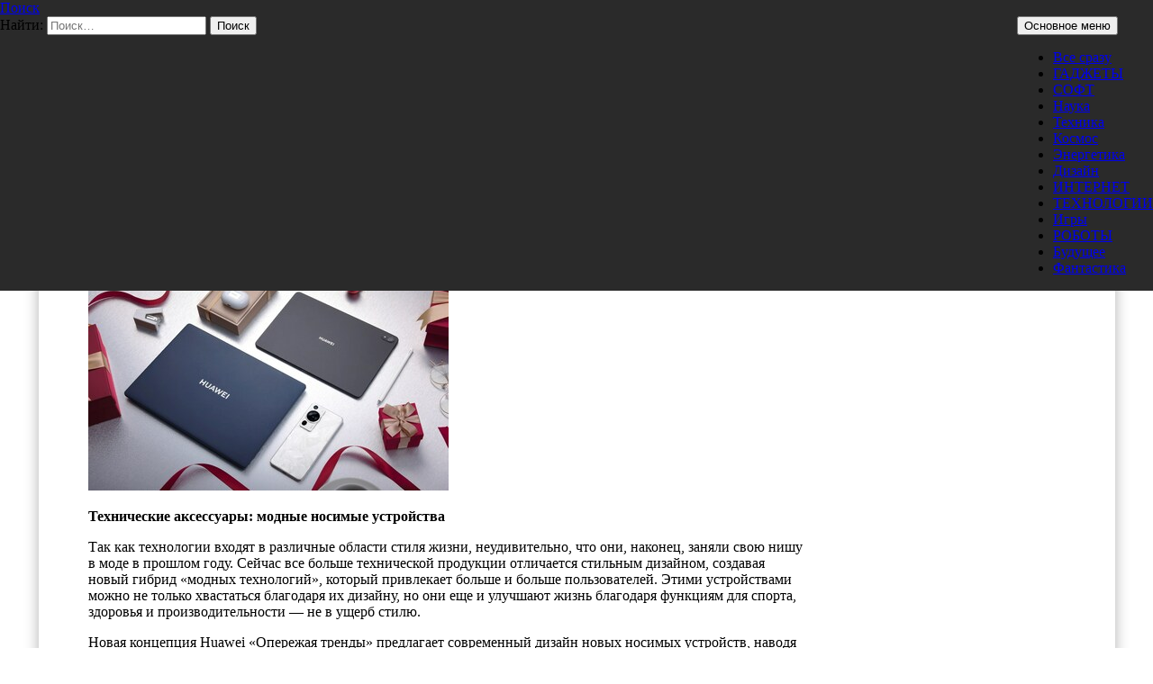

--- FILE ---
content_type: text/html; charset=UTF-8
request_url: https://prohitech.ru/kompaniya-huawei-sostavila-rukovodstvo-po-podarkam-s-poslednimi-tehnicheskimi-novinkami-dlya-zhizni/
body_size: 19948
content:
<!DOCTYPE html>
<!--[if IE 7]>
<html class="ie ie7" lang="ru-RU">
<![endif]-->
<!--[if IE 8]>
<html class="ie ie8" lang="ru-RU">
<![endif]-->
<!--[if !(IE 7) & !(IE 8)]><!-->
<html lang="ru-RU">
<!--<![endif]-->
<head>
	<meta charset="UTF-8">
	<meta name="viewport" content="width=device-width, initial-scale=1.0">
	
	<link rel="profile" href="https://gmpg.org/xfn/11">
	<link rel="pingback" href="https://prohitech.ru/xmlrpc.php">
	<!--[if lt IE 9]>
	<script src="https://prohitech.ru/wp-content/themes/twentyfourteen/js/html5.js?ver=3.7.0"></script>
	<![endif]-->
	<meta name='robots' content='index, follow, max-image-preview:large, max-snippet:-1, max-video-preview:-1' />
	<style>img:is([sizes="auto" i], [sizes^="auto," i]) { contain-intrinsic-size: 3000px 1500px }</style>
	
	<!-- This site is optimized with the Yoast SEO plugin v25.8 - https://yoast.com/wordpress/plugins/seo/ -->
	<title>Компания Huawei составила руководство по подаркам с последними техническими новинками для жизни   - Pro/Hi-Tech</title>
	<link rel="canonical" href="https://prohitech.ru/kompaniya-huawei-sostavila-rukovodstvo-po-podarkam-s-poslednimi-tehnicheskimi-novinkami-dlya-zhizni/" />
	<meta name="twitter:card" content="summary_large_image" />
	<meta name="twitter:title" content="Компания Huawei составила руководство по подаркам с последними техническими новинками для жизни   - Pro/Hi-Tech" />
	<meta name="twitter:description" content="С приближением сезона праздников приходит время снова посетить магазины и удивить близких. Будь то подарок, чтобы выразить любовь и признательность во время Рождества, или пожелание удачи в новом году всем нам нужно подарить подарок, который будет не только практичным, но и модным. Часто бывает очень сложно найти подарок, который бы соответствовал обоим критериям, поэтому мы &hellip; Читать далее Компания Huawei составила руководство по подаркам с последними техническими новинками для жизни   &rarr;" />
	<meta name="twitter:image" content="https://prohitech.fra1.digitaloceanspaces.com/wp-content/uploads/2023/12/image_5030229_32131321.jpg" />
	<meta name="twitter:creator" content="@Pro_HiTech" />
	<meta name="twitter:site" content="@Pro_HiTech" />
	<meta name="twitter:label1" content="Написано автором" />
	<meta name="twitter:data1" content="nat" />
	<meta name="twitter:label2" content="Примерное время для чтения" />
	<meta name="twitter:data2" content="7 минут" />
	<script type="application/ld+json" class="yoast-schema-graph">{"@context":"https://schema.org","@graph":[{"@type":"WebPage","@id":"https://prohitech.ru/kompaniya-huawei-sostavila-rukovodstvo-po-podarkam-s-poslednimi-tehnicheskimi-novinkami-dlya-zhizni/","url":"https://prohitech.ru/kompaniya-huawei-sostavila-rukovodstvo-po-podarkam-s-poslednimi-tehnicheskimi-novinkami-dlya-zhizni/","name":"Компания Huawei составила руководство по подаркам с последними техническими новинками для жизни   - Pro/Hi-Tech","isPartOf":{"@id":"https://prohitech.ru/#website"},"primaryImageOfPage":{"@id":"https://prohitech.ru/kompaniya-huawei-sostavila-rukovodstvo-po-podarkam-s-poslednimi-tehnicheskimi-novinkami-dlya-zhizni/#primaryimage"},"image":{"@id":"https://prohitech.ru/kompaniya-huawei-sostavila-rukovodstvo-po-podarkam-s-poslednimi-tehnicheskimi-novinkami-dlya-zhizni/#primaryimage"},"thumbnailUrl":"https://prohitech.ru/wp-content/uploads/2023/12/image_5030229_32131321.jpg","datePublished":"2023-12-12T15:12:38+00:00","dateModified":"2023-12-12T15:12:46+00:00","author":{"@id":"https://prohitech.ru/#/schema/person/fb37b82deb4dd323307dc85ad359b491"},"breadcrumb":{"@id":"https://prohitech.ru/kompaniya-huawei-sostavila-rukovodstvo-po-podarkam-s-poslednimi-tehnicheskimi-novinkami-dlya-zhizni/#breadcrumb"},"inLanguage":"ru-RU","potentialAction":[{"@type":"ReadAction","target":["https://prohitech.ru/kompaniya-huawei-sostavila-rukovodstvo-po-podarkam-s-poslednimi-tehnicheskimi-novinkami-dlya-zhizni/"]}]},{"@type":"ImageObject","inLanguage":"ru-RU","@id":"https://prohitech.ru/kompaniya-huawei-sostavila-rukovodstvo-po-podarkam-s-poslednimi-tehnicheskimi-novinkami-dlya-zhizni/#primaryimage","url":"https://prohitech.fra1.digitaloceanspaces.com/wp-content/uploads/2023/12/image_5030229_32131321.jpg","contentUrl":"https://prohitech.fra1.digitaloceanspaces.com/wp-content/uploads/2023/12/image_5030229_32131321.jpg","width":400,"height":267},{"@type":"BreadcrumbList","@id":"https://prohitech.ru/kompaniya-huawei-sostavila-rukovodstvo-po-podarkam-s-poslednimi-tehnicheskimi-novinkami-dlya-zhizni/#breadcrumb","itemListElement":[{"@type":"ListItem","position":1,"name":"Главное меню","item":"https://prohitech.ru/"},{"@type":"ListItem","position":2,"name":"Компания Huawei составила руководство по подаркам с последними техническими новинками для жизни  "}]},{"@type":"WebSite","@id":"https://prohitech.ru/#website","url":"https://prohitech.ru/","name":"Pro/Hi-Tech","description":"Вести высоких технологий, науки и техники, и самое интересное из мира гаджетов и Интернета","potentialAction":[{"@type":"SearchAction","target":{"@type":"EntryPoint","urlTemplate":"https://prohitech.ru/?s={search_term_string}"},"query-input":{"@type":"PropertyValueSpecification","valueRequired":true,"valueName":"search_term_string"}}],"inLanguage":"ru-RU"},{"@type":"Person","@id":"https://prohitech.ru/#/schema/person/fb37b82deb4dd323307dc85ad359b491","name":"nat","image":{"@type":"ImageObject","inLanguage":"ru-RU","@id":"https://prohitech.ru/#/schema/person/image/","url":"https://secure.gravatar.com/avatar/32567c96f2eb5cd72e5ea7dda646cdd0be86d3da8ad1b384a1f1d7ebd9167ed9?s=96&d=mm&r=g","contentUrl":"https://secure.gravatar.com/avatar/32567c96f2eb5cd72e5ea7dda646cdd0be86d3da8ad1b384a1f1d7ebd9167ed9?s=96&d=mm&r=g","caption":"nat"}}]}</script>
	<!-- / Yoast SEO plugin. -->


<link rel="alternate" type="application/rss+xml" title="Pro/Hi-Tech &raquo; Лента" href="https://prohitech.ru/feed/" />
<link rel="alternate" type="application/rss+xml" title="Pro/Hi-Tech &raquo; Лента комментариев" href="https://prohitech.ru/comments/feed/" />
<script id="wpp-js" src="https://prohitech.ru/wp-content/plugins/wordpress-popular-posts/assets/js/wpp.min.js?ver=7.3.1" data-sampling="0" data-sampling-rate="100" data-api-url="https://prohitech.ru/wp-json/wordpress-popular-posts" data-post-id="27959" data-token="4e9f6c065a" data-lang="0" data-debug="0"></script>
<script>
window._wpemojiSettings = {"baseUrl":"https:\/\/s.w.org\/images\/core\/emoji\/16.0.1\/72x72\/","ext":".png","svgUrl":"https:\/\/s.w.org\/images\/core\/emoji\/16.0.1\/svg\/","svgExt":".svg","source":{"concatemoji":"https:\/\/prohitech.ru\/wp-includes\/js\/wp-emoji-release.min.js?ver=6.8.3"}};
/*! This file is auto-generated */
!function(s,n){var o,i,e;function c(e){try{var t={supportTests:e,timestamp:(new Date).valueOf()};sessionStorage.setItem(o,JSON.stringify(t))}catch(e){}}function p(e,t,n){e.clearRect(0,0,e.canvas.width,e.canvas.height),e.fillText(t,0,0);var t=new Uint32Array(e.getImageData(0,0,e.canvas.width,e.canvas.height).data),a=(e.clearRect(0,0,e.canvas.width,e.canvas.height),e.fillText(n,0,0),new Uint32Array(e.getImageData(0,0,e.canvas.width,e.canvas.height).data));return t.every(function(e,t){return e===a[t]})}function u(e,t){e.clearRect(0,0,e.canvas.width,e.canvas.height),e.fillText(t,0,0);for(var n=e.getImageData(16,16,1,1),a=0;a<n.data.length;a++)if(0!==n.data[a])return!1;return!0}function f(e,t,n,a){switch(t){case"flag":return n(e,"\ud83c\udff3\ufe0f\u200d\u26a7\ufe0f","\ud83c\udff3\ufe0f\u200b\u26a7\ufe0f")?!1:!n(e,"\ud83c\udde8\ud83c\uddf6","\ud83c\udde8\u200b\ud83c\uddf6")&&!n(e,"\ud83c\udff4\udb40\udc67\udb40\udc62\udb40\udc65\udb40\udc6e\udb40\udc67\udb40\udc7f","\ud83c\udff4\u200b\udb40\udc67\u200b\udb40\udc62\u200b\udb40\udc65\u200b\udb40\udc6e\u200b\udb40\udc67\u200b\udb40\udc7f");case"emoji":return!a(e,"\ud83e\udedf")}return!1}function g(e,t,n,a){var r="undefined"!=typeof WorkerGlobalScope&&self instanceof WorkerGlobalScope?new OffscreenCanvas(300,150):s.createElement("canvas"),o=r.getContext("2d",{willReadFrequently:!0}),i=(o.textBaseline="top",o.font="600 32px Arial",{});return e.forEach(function(e){i[e]=t(o,e,n,a)}),i}function t(e){var t=s.createElement("script");t.src=e,t.defer=!0,s.head.appendChild(t)}"undefined"!=typeof Promise&&(o="wpEmojiSettingsSupports",i=["flag","emoji"],n.supports={everything:!0,everythingExceptFlag:!0},e=new Promise(function(e){s.addEventListener("DOMContentLoaded",e,{once:!0})}),new Promise(function(t){var n=function(){try{var e=JSON.parse(sessionStorage.getItem(o));if("object"==typeof e&&"number"==typeof e.timestamp&&(new Date).valueOf()<e.timestamp+604800&&"object"==typeof e.supportTests)return e.supportTests}catch(e){}return null}();if(!n){if("undefined"!=typeof Worker&&"undefined"!=typeof OffscreenCanvas&&"undefined"!=typeof URL&&URL.createObjectURL&&"undefined"!=typeof Blob)try{var e="postMessage("+g.toString()+"("+[JSON.stringify(i),f.toString(),p.toString(),u.toString()].join(",")+"));",a=new Blob([e],{type:"text/javascript"}),r=new Worker(URL.createObjectURL(a),{name:"wpTestEmojiSupports"});return void(r.onmessage=function(e){c(n=e.data),r.terminate(),t(n)})}catch(e){}c(n=g(i,f,p,u))}t(n)}).then(function(e){for(var t in e)n.supports[t]=e[t],n.supports.everything=n.supports.everything&&n.supports[t],"flag"!==t&&(n.supports.everythingExceptFlag=n.supports.everythingExceptFlag&&n.supports[t]);n.supports.everythingExceptFlag=n.supports.everythingExceptFlag&&!n.supports.flag,n.DOMReady=!1,n.readyCallback=function(){n.DOMReady=!0}}).then(function(){return e}).then(function(){var e;n.supports.everything||(n.readyCallback(),(e=n.source||{}).concatemoji?t(e.concatemoji):e.wpemoji&&e.twemoji&&(t(e.twemoji),t(e.wpemoji)))}))}((window,document),window._wpemojiSettings);
</script>
<style id='wp-emoji-styles-inline-css'>

	img.wp-smiley, img.emoji {
		display: inline !important;
		border: none !important;
		box-shadow: none !important;
		height: 1em !important;
		width: 1em !important;
		margin: 0 0.07em !important;
		vertical-align: -0.1em !important;
		background: none !important;
		padding: 0 !important;
	}
</style>
<link rel='stylesheet' id='wp-block-library-css' href='https://prohitech.ru/wp-includes/css/dist/block-library/style.min.css?ver=6.8.3' media='all' />
<style id='wp-block-library-theme-inline-css'>
.wp-block-audio :where(figcaption){color:#555;font-size:13px;text-align:center}.is-dark-theme .wp-block-audio :where(figcaption){color:#ffffffa6}.wp-block-audio{margin:0 0 1em}.wp-block-code{border:1px solid #ccc;border-radius:4px;font-family:Menlo,Consolas,monaco,monospace;padding:.8em 1em}.wp-block-embed :where(figcaption){color:#555;font-size:13px;text-align:center}.is-dark-theme .wp-block-embed :where(figcaption){color:#ffffffa6}.wp-block-embed{margin:0 0 1em}.blocks-gallery-caption{color:#555;font-size:13px;text-align:center}.is-dark-theme .blocks-gallery-caption{color:#ffffffa6}:root :where(.wp-block-image figcaption){color:#555;font-size:13px;text-align:center}.is-dark-theme :root :where(.wp-block-image figcaption){color:#ffffffa6}.wp-block-image{margin:0 0 1em}.wp-block-pullquote{border-bottom:4px solid;border-top:4px solid;color:currentColor;margin-bottom:1.75em}.wp-block-pullquote cite,.wp-block-pullquote footer,.wp-block-pullquote__citation{color:currentColor;font-size:.8125em;font-style:normal;text-transform:uppercase}.wp-block-quote{border-left:.25em solid;margin:0 0 1.75em;padding-left:1em}.wp-block-quote cite,.wp-block-quote footer{color:currentColor;font-size:.8125em;font-style:normal;position:relative}.wp-block-quote:where(.has-text-align-right){border-left:none;border-right:.25em solid;padding-left:0;padding-right:1em}.wp-block-quote:where(.has-text-align-center){border:none;padding-left:0}.wp-block-quote.is-large,.wp-block-quote.is-style-large,.wp-block-quote:where(.is-style-plain){border:none}.wp-block-search .wp-block-search__label{font-weight:700}.wp-block-search__button{border:1px solid #ccc;padding:.375em .625em}:where(.wp-block-group.has-background){padding:1.25em 2.375em}.wp-block-separator.has-css-opacity{opacity:.4}.wp-block-separator{border:none;border-bottom:2px solid;margin-left:auto;margin-right:auto}.wp-block-separator.has-alpha-channel-opacity{opacity:1}.wp-block-separator:not(.is-style-wide):not(.is-style-dots){width:100px}.wp-block-separator.has-background:not(.is-style-dots){border-bottom:none;height:1px}.wp-block-separator.has-background:not(.is-style-wide):not(.is-style-dots){height:2px}.wp-block-table{margin:0 0 1em}.wp-block-table td,.wp-block-table th{word-break:normal}.wp-block-table :where(figcaption){color:#555;font-size:13px;text-align:center}.is-dark-theme .wp-block-table :where(figcaption){color:#ffffffa6}.wp-block-video :where(figcaption){color:#555;font-size:13px;text-align:center}.is-dark-theme .wp-block-video :where(figcaption){color:#ffffffa6}.wp-block-video{margin:0 0 1em}:root :where(.wp-block-template-part.has-background){margin-bottom:0;margin-top:0;padding:1.25em 2.375em}
</style>
<style id='classic-theme-styles-inline-css'>
/*! This file is auto-generated */
.wp-block-button__link{color:#fff;background-color:#32373c;border-radius:9999px;box-shadow:none;text-decoration:none;padding:calc(.667em + 2px) calc(1.333em + 2px);font-size:1.125em}.wp-block-file__button{background:#32373c;color:#fff;text-decoration:none}
</style>
<style id='global-styles-inline-css'>
:root{--wp--preset--aspect-ratio--square: 1;--wp--preset--aspect-ratio--4-3: 4/3;--wp--preset--aspect-ratio--3-4: 3/4;--wp--preset--aspect-ratio--3-2: 3/2;--wp--preset--aspect-ratio--2-3: 2/3;--wp--preset--aspect-ratio--16-9: 16/9;--wp--preset--aspect-ratio--9-16: 9/16;--wp--preset--color--black: #000;--wp--preset--color--cyan-bluish-gray: #abb8c3;--wp--preset--color--white: #fff;--wp--preset--color--pale-pink: #f78da7;--wp--preset--color--vivid-red: #cf2e2e;--wp--preset--color--luminous-vivid-orange: #ff6900;--wp--preset--color--luminous-vivid-amber: #fcb900;--wp--preset--color--light-green-cyan: #7bdcb5;--wp--preset--color--vivid-green-cyan: #00d084;--wp--preset--color--pale-cyan-blue: #8ed1fc;--wp--preset--color--vivid-cyan-blue: #0693e3;--wp--preset--color--vivid-purple: #9b51e0;--wp--preset--color--green: #24890d;--wp--preset--color--dark-gray: #2b2b2b;--wp--preset--color--medium-gray: #767676;--wp--preset--color--light-gray: #f5f5f5;--wp--preset--gradient--vivid-cyan-blue-to-vivid-purple: linear-gradient(135deg,rgba(6,147,227,1) 0%,rgb(155,81,224) 100%);--wp--preset--gradient--light-green-cyan-to-vivid-green-cyan: linear-gradient(135deg,rgb(122,220,180) 0%,rgb(0,208,130) 100%);--wp--preset--gradient--luminous-vivid-amber-to-luminous-vivid-orange: linear-gradient(135deg,rgba(252,185,0,1) 0%,rgba(255,105,0,1) 100%);--wp--preset--gradient--luminous-vivid-orange-to-vivid-red: linear-gradient(135deg,rgba(255,105,0,1) 0%,rgb(207,46,46) 100%);--wp--preset--gradient--very-light-gray-to-cyan-bluish-gray: linear-gradient(135deg,rgb(238,238,238) 0%,rgb(169,184,195) 100%);--wp--preset--gradient--cool-to-warm-spectrum: linear-gradient(135deg,rgb(74,234,220) 0%,rgb(151,120,209) 20%,rgb(207,42,186) 40%,rgb(238,44,130) 60%,rgb(251,105,98) 80%,rgb(254,248,76) 100%);--wp--preset--gradient--blush-light-purple: linear-gradient(135deg,rgb(255,206,236) 0%,rgb(152,150,240) 100%);--wp--preset--gradient--blush-bordeaux: linear-gradient(135deg,rgb(254,205,165) 0%,rgb(254,45,45) 50%,rgb(107,0,62) 100%);--wp--preset--gradient--luminous-dusk: linear-gradient(135deg,rgb(255,203,112) 0%,rgb(199,81,192) 50%,rgb(65,88,208) 100%);--wp--preset--gradient--pale-ocean: linear-gradient(135deg,rgb(255,245,203) 0%,rgb(182,227,212) 50%,rgb(51,167,181) 100%);--wp--preset--gradient--electric-grass: linear-gradient(135deg,rgb(202,248,128) 0%,rgb(113,206,126) 100%);--wp--preset--gradient--midnight: linear-gradient(135deg,rgb(2,3,129) 0%,rgb(40,116,252) 100%);--wp--preset--font-size--small: 13px;--wp--preset--font-size--medium: 20px;--wp--preset--font-size--large: 36px;--wp--preset--font-size--x-large: 42px;--wp--preset--spacing--20: 0.44rem;--wp--preset--spacing--30: 0.67rem;--wp--preset--spacing--40: 1rem;--wp--preset--spacing--50: 1.5rem;--wp--preset--spacing--60: 2.25rem;--wp--preset--spacing--70: 3.38rem;--wp--preset--spacing--80: 5.06rem;--wp--preset--shadow--natural: 6px 6px 9px rgba(0, 0, 0, 0.2);--wp--preset--shadow--deep: 12px 12px 50px rgba(0, 0, 0, 0.4);--wp--preset--shadow--sharp: 6px 6px 0px rgba(0, 0, 0, 0.2);--wp--preset--shadow--outlined: 6px 6px 0px -3px rgba(255, 255, 255, 1), 6px 6px rgba(0, 0, 0, 1);--wp--preset--shadow--crisp: 6px 6px 0px rgba(0, 0, 0, 1);}:where(.is-layout-flex){gap: 0.5em;}:where(.is-layout-grid){gap: 0.5em;}body .is-layout-flex{display: flex;}.is-layout-flex{flex-wrap: wrap;align-items: center;}.is-layout-flex > :is(*, div){margin: 0;}body .is-layout-grid{display: grid;}.is-layout-grid > :is(*, div){margin: 0;}:where(.wp-block-columns.is-layout-flex){gap: 2em;}:where(.wp-block-columns.is-layout-grid){gap: 2em;}:where(.wp-block-post-template.is-layout-flex){gap: 1.25em;}:where(.wp-block-post-template.is-layout-grid){gap: 1.25em;}.has-black-color{color: var(--wp--preset--color--black) !important;}.has-cyan-bluish-gray-color{color: var(--wp--preset--color--cyan-bluish-gray) !important;}.has-white-color{color: var(--wp--preset--color--white) !important;}.has-pale-pink-color{color: var(--wp--preset--color--pale-pink) !important;}.has-vivid-red-color{color: var(--wp--preset--color--vivid-red) !important;}.has-luminous-vivid-orange-color{color: var(--wp--preset--color--luminous-vivid-orange) !important;}.has-luminous-vivid-amber-color{color: var(--wp--preset--color--luminous-vivid-amber) !important;}.has-light-green-cyan-color{color: var(--wp--preset--color--light-green-cyan) !important;}.has-vivid-green-cyan-color{color: var(--wp--preset--color--vivid-green-cyan) !important;}.has-pale-cyan-blue-color{color: var(--wp--preset--color--pale-cyan-blue) !important;}.has-vivid-cyan-blue-color{color: var(--wp--preset--color--vivid-cyan-blue) !important;}.has-vivid-purple-color{color: var(--wp--preset--color--vivid-purple) !important;}.has-black-background-color{background-color: var(--wp--preset--color--black) !important;}.has-cyan-bluish-gray-background-color{background-color: var(--wp--preset--color--cyan-bluish-gray) !important;}.has-white-background-color{background-color: var(--wp--preset--color--white) !important;}.has-pale-pink-background-color{background-color: var(--wp--preset--color--pale-pink) !important;}.has-vivid-red-background-color{background-color: var(--wp--preset--color--vivid-red) !important;}.has-luminous-vivid-orange-background-color{background-color: var(--wp--preset--color--luminous-vivid-orange) !important;}.has-luminous-vivid-amber-background-color{background-color: var(--wp--preset--color--luminous-vivid-amber) !important;}.has-light-green-cyan-background-color{background-color: var(--wp--preset--color--light-green-cyan) !important;}.has-vivid-green-cyan-background-color{background-color: var(--wp--preset--color--vivid-green-cyan) !important;}.has-pale-cyan-blue-background-color{background-color: var(--wp--preset--color--pale-cyan-blue) !important;}.has-vivid-cyan-blue-background-color{background-color: var(--wp--preset--color--vivid-cyan-blue) !important;}.has-vivid-purple-background-color{background-color: var(--wp--preset--color--vivid-purple) !important;}.has-black-border-color{border-color: var(--wp--preset--color--black) !important;}.has-cyan-bluish-gray-border-color{border-color: var(--wp--preset--color--cyan-bluish-gray) !important;}.has-white-border-color{border-color: var(--wp--preset--color--white) !important;}.has-pale-pink-border-color{border-color: var(--wp--preset--color--pale-pink) !important;}.has-vivid-red-border-color{border-color: var(--wp--preset--color--vivid-red) !important;}.has-luminous-vivid-orange-border-color{border-color: var(--wp--preset--color--luminous-vivid-orange) !important;}.has-luminous-vivid-amber-border-color{border-color: var(--wp--preset--color--luminous-vivid-amber) !important;}.has-light-green-cyan-border-color{border-color: var(--wp--preset--color--light-green-cyan) !important;}.has-vivid-green-cyan-border-color{border-color: var(--wp--preset--color--vivid-green-cyan) !important;}.has-pale-cyan-blue-border-color{border-color: var(--wp--preset--color--pale-cyan-blue) !important;}.has-vivid-cyan-blue-border-color{border-color: var(--wp--preset--color--vivid-cyan-blue) !important;}.has-vivid-purple-border-color{border-color: var(--wp--preset--color--vivid-purple) !important;}.has-vivid-cyan-blue-to-vivid-purple-gradient-background{background: var(--wp--preset--gradient--vivid-cyan-blue-to-vivid-purple) !important;}.has-light-green-cyan-to-vivid-green-cyan-gradient-background{background: var(--wp--preset--gradient--light-green-cyan-to-vivid-green-cyan) !important;}.has-luminous-vivid-amber-to-luminous-vivid-orange-gradient-background{background: var(--wp--preset--gradient--luminous-vivid-amber-to-luminous-vivid-orange) !important;}.has-luminous-vivid-orange-to-vivid-red-gradient-background{background: var(--wp--preset--gradient--luminous-vivid-orange-to-vivid-red) !important;}.has-very-light-gray-to-cyan-bluish-gray-gradient-background{background: var(--wp--preset--gradient--very-light-gray-to-cyan-bluish-gray) !important;}.has-cool-to-warm-spectrum-gradient-background{background: var(--wp--preset--gradient--cool-to-warm-spectrum) !important;}.has-blush-light-purple-gradient-background{background: var(--wp--preset--gradient--blush-light-purple) !important;}.has-blush-bordeaux-gradient-background{background: var(--wp--preset--gradient--blush-bordeaux) !important;}.has-luminous-dusk-gradient-background{background: var(--wp--preset--gradient--luminous-dusk) !important;}.has-pale-ocean-gradient-background{background: var(--wp--preset--gradient--pale-ocean) !important;}.has-electric-grass-gradient-background{background: var(--wp--preset--gradient--electric-grass) !important;}.has-midnight-gradient-background{background: var(--wp--preset--gradient--midnight) !important;}.has-small-font-size{font-size: var(--wp--preset--font-size--small) !important;}.has-medium-font-size{font-size: var(--wp--preset--font-size--medium) !important;}.has-large-font-size{font-size: var(--wp--preset--font-size--large) !important;}.has-x-large-font-size{font-size: var(--wp--preset--font-size--x-large) !important;}
:where(.wp-block-post-template.is-layout-flex){gap: 1.25em;}:where(.wp-block-post-template.is-layout-grid){gap: 1.25em;}
:where(.wp-block-columns.is-layout-flex){gap: 2em;}:where(.wp-block-columns.is-layout-grid){gap: 2em;}
:root :where(.wp-block-pullquote){font-size: 1.5em;line-height: 1.6;}
</style>
<link rel='stylesheet' id='fancybox-for-wp-css' href='https://prohitech.ru/wp-content/plugins/fancybox-for-wordpress/assets/css/fancybox.css?ver=1.3.4' media='all' />
<link rel='stylesheet' id='wordpress-popular-posts-css-css' href='https://prohitech.ru/wp-content/plugins/wordpress-popular-posts/assets/css/wpp.css?ver=7.3.1' media='all' />
<link rel='stylesheet' id='genericons-css' href='https://prohitech.ru/wp-content/themes/twentyfourteen/genericons/genericons.css?ver=3.0.3' media='all' />
<link rel='stylesheet' id='twentyfourteen-style-css' href='https://prohitech.ru/wp-content/themes/twentyfourteen/style.css?ver=20250415' media='all' />
<link rel='stylesheet' id='twentyfourteen-block-style-css' href='https://prohitech.ru/wp-content/themes/twentyfourteen/css/blocks.css?ver=20240708' media='all' />
<!--[if lt IE 9]>
<link rel='stylesheet' id='twentyfourteen-ie-css' href='https://prohitech.ru/wp-content/themes/twentyfourteen/css/ie.css?ver=20140711' media='all' />
<![endif]-->
<script src="https://prohitech.ru/wp-includes/js/jquery/jquery.min.js?ver=3.7.1" id="jquery-core-js"></script>
<script src="https://prohitech.ru/wp-includes/js/jquery/jquery-migrate.min.js?ver=3.4.1" id="jquery-migrate-js"></script>
<script src="https://prohitech.ru/wp-content/plugins/fancybox-for-wordpress/assets/js/purify.min.js?ver=1.3.4" id="purify-js"></script>
<script src="https://prohitech.ru/wp-content/plugins/fancybox-for-wordpress/assets/js/jquery.fancybox.js?ver=1.3.4" id="fancybox-for-wp-js"></script>
<script src="https://prohitech.ru/wp-content/themes/twentyfourteen/js/functions.js?ver=20230526" id="twentyfourteen-script-js" defer data-wp-strategy="defer"></script>
<link rel="https://api.w.org/" href="https://prohitech.ru/wp-json/" /><link rel="alternate" title="JSON" type="application/json" href="https://prohitech.ru/wp-json/wp/v2/posts/27959" /><link rel="EditURI" type="application/rsd+xml" title="RSD" href="https://prohitech.ru/xmlrpc.php?rsd" />
<meta name="generator" content="WordPress 6.8.3" />
<link rel='shortlink' href='https://prohitech.ru/?p=27959' />
<link rel="alternate" title="oEmbed (JSON)" type="application/json+oembed" href="https://prohitech.ru/wp-json/oembed/1.0/embed?url=https%3A%2F%2Fprohitech.ru%2Fkompaniya-huawei-sostavila-rukovodstvo-po-podarkam-s-poslednimi-tehnicheskimi-novinkami-dlya-zhizni%2F" />
<link rel="alternate" title="oEmbed (XML)" type="text/xml+oembed" href="https://prohitech.ru/wp-json/oembed/1.0/embed?url=https%3A%2F%2Fprohitech.ru%2Fkompaniya-huawei-sostavila-rukovodstvo-po-podarkam-s-poslednimi-tehnicheskimi-novinkami-dlya-zhizni%2F&#038;format=xml" />

<!-- Fancybox for WordPress v3.3.7 -->
<style type="text/css">
	.fancybox-slide--image .fancybox-content{background-color: #FFFFFF}div.fancybox-caption{display:none !important;}
	
	img.fancybox-image{border-width:10px;border-color:#FFFFFF;border-style:solid;}
	div.fancybox-bg{background-color:rgba(102,102,102,0.3);opacity:1 !important;}div.fancybox-content{border-color:#FFFFFF}
	div#fancybox-title{background-color:#FFFFFF}
	div.fancybox-content{background-color:#FFFFFF}
	div#fancybox-title-inside{color:#333333}
	
	
	
	div.fancybox-caption p.caption-title{display:inline-block}
	div.fancybox-caption p.caption-title{font-size:14px}
	div.fancybox-caption p.caption-title{color:#333333}
	div.fancybox-caption {color:#333333}div.fancybox-caption p.caption-title {background:#fff; width:auto;padding:10px 30px;}div.fancybox-content p.caption-title{color:#333333;margin: 0;padding: 5px 0;}body.fancybox-active .fancybox-container .fancybox-stage .fancybox-content .fancybox-close-small{display:block;}
</style><script type="text/javascript">
	jQuery(function () {

		var mobileOnly = false;
		
		if (mobileOnly) {
			return;
		}

		jQuery.fn.getTitle = function () { // Copy the title of every IMG tag and add it to its parent A so that fancybox can show titles
			var arr = jQuery("a[data-fancybox]");jQuery.each(arr, function() {var title = jQuery(this).children("img").attr("title") || '';var figCaptionHtml = jQuery(this).next("figcaption").html() || '';var processedCaption = figCaptionHtml;if (figCaptionHtml.length && typeof DOMPurify === 'function') {processedCaption = DOMPurify.sanitize(figCaptionHtml, {USE_PROFILES: {html: true}});} else if (figCaptionHtml.length) {processedCaption = jQuery("<div>").text(figCaptionHtml).html();}var newTitle = title;if (processedCaption.length) {newTitle = title.length ? title + " " + processedCaption : processedCaption;}if (newTitle.length) {jQuery(this).attr("title", newTitle);}});		}

		// Supported file extensions

				var thumbnails = jQuery("a:has(img)").not(".nolightbox").not('.envira-gallery-link').not('.ngg-simplelightbox').filter(function () {
			return /\.(jpe?g|png|gif|mp4|webp|bmp|pdf)(\?[^/]*)*$/i.test(jQuery(this).attr('href'))
		});
		

		// Add data-type iframe for links that are not images or videos.
		var iframeLinks = jQuery('.fancyboxforwp').filter(function () {
			return !/\.(jpe?g|png|gif|mp4|webp|bmp|pdf)(\?[^/]*)*$/i.test(jQuery(this).attr('href'))
		}).filter(function () {
			return !/vimeo|youtube/i.test(jQuery(this).attr('href'))
		});
		iframeLinks.attr({"data-type": "iframe"}).getTitle();

				// Gallery All
		thumbnails.addClass("fancyboxforwp").attr("data-fancybox", "gallery").getTitle();
		iframeLinks.attr({"data-fancybox": "gallery"}).getTitle();

		// Gallery type NONE
		
		// Call fancybox and apply it on any link with a rel atribute that starts with "fancybox", with the options set on the admin panel
		jQuery("a.fancyboxforwp").fancyboxforwp({
			loop: false,
			smallBtn: true,
			zoomOpacity: "auto",
			animationEffect: "fade",
			animationDuration: 500,
			transitionEffect: "fade",
			transitionDuration: "300",
			overlayShow: true,
			overlayOpacity: "0.3",
			titleShow: true,
			titlePosition: "inside",
			keyboard: true,
			showCloseButton: true,
			arrows: true,
			clickContent:false,
			clickSlide: "close",
			mobile: {
				clickContent: function (current, event) {
					return current.type === "image" ? "toggleControls" : false;
				},
				clickSlide: function (current, event) {
					return current.type === "image" ? "close" : "close";
				},
			},
			wheel: false,
			toolbar: true,
			preventCaptionOverlap: true,
			onInit: function() { },			onDeactivate
	: function() { },		beforeClose: function() { },			afterShow: function(instance) { jQuery( ".fancybox-image" ).on("click", function( ){ ( instance.isScaledDown() ) ? instance.scaleToActual() : instance.scaleToFit() }) },				afterClose: function() { },					caption : function( instance, item ) {var title = "";if("undefined" != typeof jQuery(this).context ){var title = jQuery(this).context.title;} else { var title = ("undefined" != typeof jQuery(this).attr("title")) ? jQuery(this).attr("title") : false;}var caption = jQuery(this).data('caption') || '';if ( item.type === 'image' && title.length ) {caption = (caption.length ? caption + '<br />' : '') + '<p class="caption-title">'+jQuery("<div>").text(title).html()+'</p>' ;}if (typeof DOMPurify === "function" && caption.length) { return DOMPurify.sanitize(caption, {USE_PROFILES: {html: true}}); } else { return jQuery("<div>").text(caption).html(); }},
		afterLoad : function( instance, current ) {var captionContent = current.opts.caption || '';var sanitizedCaptionString = '';if (typeof DOMPurify === 'function' && captionContent.length) {sanitizedCaptionString = DOMPurify.sanitize(captionContent, {USE_PROFILES: {html: true}});} else if (captionContent.length) { sanitizedCaptionString = jQuery("<div>").text(captionContent).html();}if (sanitizedCaptionString.length) { current.$content.append(jQuery('<div class=\"fancybox-custom-caption inside-caption\" style=\" position: absolute;left:0;right:0;color:#000;margin:0 auto;bottom:0;text-align:center;background-color:#FFFFFF \"></div>').html(sanitizedCaptionString)); }},
			})
		;

			})
</script>
<!-- END Fancybox for WordPress -->
            <style id="wpp-loading-animation-styles">@-webkit-keyframes bgslide{from{background-position-x:0}to{background-position-x:-200%}}@keyframes bgslide{from{background-position-x:0}to{background-position-x:-200%}}.wpp-widget-block-placeholder,.wpp-shortcode-placeholder{margin:0 auto;width:60px;height:3px;background:#dd3737;background:linear-gradient(90deg,#dd3737 0%,#571313 10%,#dd3737 100%);background-size:200% auto;border-radius:3px;-webkit-animation:bgslide 1s infinite linear;animation:bgslide 1s infinite linear}</style>
            		<style type="text/css" id="twentyfourteen-header-css">
				.site-title,
		.site-description {
			clip-path: inset(50%);
			position: absolute;
		}
				</style>
		<style id="sccss">.sape-content{
     padding:0 50px;  
}
.sape-content-rub{
     padding:0 0 20px 50px;  
}


.wpp-list li {
    padding-bottom: 15px;
}

.news-vk a:hover{
	text-decoration:none;
}
.news-vk{      
    color: #000;
	font-family: Lato, sans-serif;
	font-size: 14px;
	font-weight: 400;
	line-height: 1.5;
        
}
.news-vk li{
	padding:1px 1px;
 float:left;
 list-style-type:none;	
}
.news-vk ul {
    padding: 0; margin: 0;
   }



@media screen and (min-width: 783px) {
 .primary-navigation {
 float: right;
 margin-left: 20px;
         }
 }
 
.site {
 margin: 0 auto;
        }
@media screen and (min-width: 1110px) {
 .archive-header,
 .comments-area,
 .image-navigation,
 .page-header,         
 .page-content,
 .post-navigation,
 .site-content .entry-header,
 .site-content .entry-content,
 .site-content .entry-summary,
 .site-content footer.entry-meta {
 padding-left: 55px;
         }
        }
.site-content .entry-header,
.site-content .entry-content,
.site-content .entry-summary,
.site-content .entry-meta,
.page-content {
 max-width: 874px;
        }
.comments-area {
 max-width: 874px;
        }
.post-navigation, .image-navigation {
 max-width: 874px;
        }
 
.site:before,
#secondary {
 width: 0;
 display: none;
     }
.featured-content {
 padding-left: 0;
        }
.site-content, .site-main .widecolumn {
 margin-left: 0;
        }
.hentry {
 max-width: 850px;
        }
.post-thumbnail img {
 width: 100%;
 }


.cat-links a {
	color: #41a62a;
}



.site-footer {
	background-color: #2a2a2a;
}

.site {
	background-color: #fff;
	max-width: 1195px;
	position: relative;
        -webkit-box-shadow: 0 0 15px #b1b1b1;
        -moz-box-shadow: 0 0 15px #b1b1b1;
        box-shadow: 0 0 15px #b1b1b1;
}

.site-header {
	background-color: #2a2a2a;
	max-width: 1195px;
}

.masthead-fixed .site-header {
		position: fixed;
		top: 0;
                left:0;
                min-width:100%; 
	}








#ss{
	width:100%;
	max-width:420px;
	background:#e9ecee;
}
#ss a:hover{
	text-decoration:none;
}
#ss .cl{
	clear:both;
}
#ss *{
	font-family: 'Exo 2', sans-serif;
	font-size:15px;
	line-height:22px;
	color:#010101;
	text-align:left;
}
#ss .tl{
	position: relative;
    height:38px;
    display: inline-block;
    background: #F5F5F5;
    width: 100%;
    border-bottom: 1px solid #E2E2E2;
	border-top: 1px solid #E2E2E2;
}
#ss .tl div{
	font-family: 'Roboto Condensed', sans-serif;
	position: relative;
	font-size:16px;
	line-height:24px;
    font-weight: normal;
    font-style: normal;
	padding:8px 5px 8px 15px;
}
#ss .ds{
	font-family: 'Roboto', sans-serif;
	padding:17px 20px 14px 20px;
}
#ss form{
	display:block;
	font-size:0;
	line-height:0;
	padding:0 20px 0 20px;
}
#ss .in{
	background-color:#fbfbfb;
	-webkit-box-shadow:inset 0px 1px 3px 0px rgba(178,178,178,1);
	-moz-box-shadow:inset 0px 1px 3px 0px rgba(178,178,178,1);
	box-shadow:inset 0px 1px 3px 0px rgba(178,178,178,1);
	-webkit-border-radius:2px;
	-moz-border-radius:2px;
	border-radius:2px;
	padding:5px 10px;
}
#ss .in input{
	background:none;
	display:block;
	width:100%;
	line-height:24px;
	height:24px;
	border:none;
    border-width:0;
	outline:none;
}
#ss input:focus::-webkit-input-placeholder {
    color: transparent;
}
#ss input[type=submit]{
	display:block;
	height:38px;
	border:none;
	outline:none;
	padding:0 15px 0 15px;
	background:#24890d;
	text-align:center;
	color:#ffffff;
	font-weight:700;
	letter-spacing:1px;
	margin:10px 0 0 0;
	cursor:pointer;
}
#ss input[type=submit]:hover{
	background:#25940b;
}
#ss .sn{
	padding:32px 20px 30px 20px;
}
#ss .sn span{
	display:block;
	font-family: 'Roboto', sans-serif;
	padding:0 0 9px 0;
}
#ss .sn a{
	display:block;
	position:relative;
	float:left;
	width:29px;
	height:29px;
	margin:0 1px 0 0;
	background:url(sn.png) no-repeat;
}

#mc_embed_signup div.mce_inline_error{
	margin:0 !important;
	padding:5px 0 2px 0 !important;
	background-color:transparent !important;
	font-weight:normal !important;
	color:#ff0000 !important;
	font-size:13px;
	line-height:15px;
}
#mc_embed_signup div.response{
	margin:0 !important;
	padding:5px 0 2px 0 !important;
	font-size:13px;
	line-height:15px;
}

#ss1{
  width:240px;
  height:550px;
  background:#ddd;
  padding:3px;
  margin: 0 -15px;
}
#ss1 .in{
  width:234px;
  height:544px;
  background:#fafafa;
}
#ss1 a:hover{
  text-decoration:none;
}
#ss1 .cl{
  clear:both;
}
#ss1 *{
  font-family: 'Exo 2', sans-serif;
  font-size:16px;
  line-height:20px;
  color:#010101;
  text-align:left;
}
#ss1 .tl{
  font-size:16px;
  line-height:24px;
  font-weight:700;
  padding:15px 17px 0px 17px;
}
#ss1 .ds{
  padding:6px 17px 6px 17px;
}
#ss1 .pr1{
  padding:15px 17px 20px 17px;
  border-bottom:1px dashed #dddddd;
  background:url(pr.png) top left no-repeat;
}
#ss1 .pr2{
  padding:15px 17px 20px 17px;
}
#ss1 .vl{
  width:100px;
  position:relative;
  white-space: nowrap;
  float:left;
  font-size:28px;
  font-weight:700;
}
#ss1 .vl span{
  font-size:16px;
  font-weight:400;
}
#ss1 .bt{
  width:95px;
  position:relative;
  float:right;
}
#ss1 .bt a, #ss1 .bt input[type=submit]{
  display:block;
  width:95px;
  padding:8px 0;
  background:#f87f4f;
  text-align:center;
  border: none;
  color:#ffffff;
  font-weight:700;
  text-decoration:none;
}
#ss1 .bt span{
  display:block;
  width:100px;
  font-size:12px;
  font-weight:700;
}
#ss1 .bt a:hover, #ss1 .bt input[type=submit]:hover{
  background:#f89872;
}
#ss1 .ln{
  padding:5px 17px 0px 17px;
}
#ss1 .ln a{
  color:#2980b9;
}



#ss2{
  width:300px;
  height:560px;
  background:#ddd;
  padding:3px;
  margin: 0 -15px;
}
#ss2 .in{
  width:294px;
  height:554px;
  background:#fafafa;
}
#ss2 a:hover{
  text-decoration:none;
}
#ss2 .cl{
  clear:both;
}
#ss2 *{
  font-family: 'Exo 2', sans-serif;
  font-size:16px;
  line-height:20px;
  color:#010101;
  text-align:left;
}
#ss2 .tl{
  font-size:20px;
  line-height:28px;
  font-weight:700;
  padding:19px 17px 0px 27px;
}
#ss2 .ds{
  padding:6px 27px 6px 27px;
}
#ss2 .pr1{
  padding:25px 27px 25px 27px;
  border-bottom:1px dashed #dddddd;
  background:url(pr.png) 15px 5px no-repeat;
}
#ss2 .pr2{
  padding:25px 27px 25px 27px;
}
#ss2 .vl{
  width:140px;
  position:relative;
  float:left;
  white-space: nowrap;
  font-size:38px;
  font-weight:700;
  padding:2px 0px 0px 0px;
}
#ss2 .vl span{
  font-size:16px;
  font-weight:400;
}
#ss2 .bt{
  width:95px;
  position:relative;
  float:right;
}
#ss2 .bt a, #ss2 .bt input[type=submit]{
  display:block;
  width:95px;
  padding:8px 0;
  background:#f87f4f;
  text-align:center;
  border: none;
  color:#ffffff;
  font-weight:700;
  text-decoration:none;
}
#ss2 .bt span{
  display:block;
  width:100px;
  font-size:12px;
  font-weight:700;
}
#ss2 .bt a:hover, #ss2 .bt input[type=submit]:hover{
  background:#f89872;
}
#ss2 .ln{
  padding:8px 27px 0px 27px;
}
#ss2 .ln a{
  color:#2980b9;
}

.sn li{
	padding:1px 1px;
 float:left;
 list-style-type:none;	
}
.sn .news-vk ul {
    padding: 0; margin: 0;
   }


/* action */
/*#paywall-banner-switch .pr1 .bt input[type=submit] {background-color:#e00;}
#paywall-banner-switch .pr1 .bt input[type=submit]:hover {background-color:#f33;}*/
#ss1 .ds ul, #ss2 .ds ul {margin-left: 17px;}
#ss1 .ds ul li, #ss2 .ds ul li {list-style: disc;}
</style></head>

<body class="wp-singular post-template-default single single-post postid-27959 single-format-standard wp-embed-responsive wp-theme-twentyfourteen group-blog masthead-fixed footer-widgets singular">
<a class="screen-reader-text skip-link" href="#content">
	Перейти к содержимому</a>
<div id="page" class="hfeed site">
		
	<header id="masthead" class="site-header">
		<div class="header-main">
			<h1 class="site-title"><a href="https://prohitech.ru/" rel="home" >Pro/Hi-Tech</a></h1>

			<div class="search-toggle">
				<a href="#search-container" class="screen-reader-text" aria-expanded="false" aria-controls="search-container">
					Поиск				</a>
			</div>

			<nav id="primary-navigation" class="site-navigation primary-navigation">
				<button class="menu-toggle">Основное меню</button>
				<div class="menu-verhnee-menyu-container"><ul id="primary-menu" class="nav-menu"><li id="menu-item-12" class="menu-item menu-item-type-custom menu-item-object-custom menu-item-home menu-item-12"><a href="http://prohitech.ru/">Все сразу</a></li>
<li id="menu-item-37" class="menu-item menu-item-type-taxonomy menu-item-object-category menu-item-37"><a href="https://prohitech.ru/gadzhety/" title="Гаджеты">ГАДЖЕТЫ</a></li>
<li id="menu-item-541" class="menu-item menu-item-type-taxonomy menu-item-object-category menu-item-541"><a href="https://prohitech.ru/soft/">СОФТ</a></li>
<li id="menu-item-35" class="menu-item menu-item-type-taxonomy menu-item-object-category menu-item-35"><a href="https://prohitech.ru/nauka/">Наука</a></li>
<li id="menu-item-40" class="menu-item menu-item-type-taxonomy menu-item-object-category menu-item-40"><a href="https://prohitech.ru/tehnika/">Техника</a></li>
<li id="menu-item-34" class="menu-item menu-item-type-taxonomy menu-item-object-category menu-item-34"><a href="https://prohitech.ru/kosmos/">Космос</a></li>
<li id="menu-item-5460" class="menu-item menu-item-type-taxonomy menu-item-object-category menu-item-5460"><a href="https://prohitech.ru/energetika/">Энергетика</a></li>
<li id="menu-item-1577" class="menu-item menu-item-type-taxonomy menu-item-object-category menu-item-1577"><a href="https://prohitech.ru/dizajn/">Дизайн</a></li>
<li id="menu-item-38" class="menu-item menu-item-type-taxonomy menu-item-object-category menu-item-38"><a href="https://prohitech.ru/internet/" title="Интернет">ИНТЕРНЕТ</a></li>
<li id="menu-item-443" class="menu-item menu-item-type-taxonomy menu-item-object-category current-post-ancestor current-menu-parent current-post-parent menu-item-443"><a href="https://prohitech.ru/tehnologii/">ТЕХНОЛОГИИ</a></li>
<li id="menu-item-45" class="menu-item menu-item-type-taxonomy menu-item-object-category menu-item-45"><a href="https://prohitech.ru/igry/">Игры</a></li>
<li id="menu-item-39" class="menu-item menu-item-type-taxonomy menu-item-object-category menu-item-39"><a href="https://prohitech.ru/roboty/" title="Роботы">РОБОТЫ</a></li>
<li id="menu-item-36" class="menu-item menu-item-type-taxonomy menu-item-object-category menu-item-36"><a href="https://prohitech.ru/budushhee/">Будущее</a></li>
<li id="menu-item-186" class="menu-item menu-item-type-taxonomy menu-item-object-category menu-item-186"><a href="https://prohitech.ru/fantastika/">Фантастика</a></li>
</ul></div>			</nav>
		</div>

		<div id="search-container" class="search-box-wrapper hide">
			<div class="search-box">
				<form role="search" method="get" class="search-form" action="https://prohitech.ru/">
				<label>
					<span class="screen-reader-text">Найти:</span>
					<input type="search" class="search-field" placeholder="Поиск&hellip;" value="" name="s" />
				</label>
				<input type="submit" class="search-submit" value="Поиск" />
			</form>			</div>
		</div>
	</header><!-- #masthead -->

	<div id="main" class="site-main">

	<div id="primary" class="content-area">
		<div id="content" class="site-content" role="main">
			
<article id="post-27959" class="post-27959 post type-post status-publish format-standard hentry category-tehnologii">
	
	<header class="entry-header">
				<div class="entry-meta">
			<span class="cat-links"><a href="https://prohitech.ru/tehnologii/" rel="category tag">ТЕХНОЛОГИИ</a></span>
		</div>
			<h1 class="entry-title">Компания Huawei составила руководство по подаркам с последними техническими новинками для жизни  </h1>
		<div class="entry-meta">
			<span class="entry-date"><a href="https://prohitech.ru/kompaniya-huawei-sostavila-rukovodstvo-po-podarkam-s-poslednimi-tehnicheskimi-novinkami-dlya-zhizni/" rel="bookmark"><time class="entry-date" datetime="2023-12-12T18:12:38+03:00">12/12/2023</time></a></span> <span class="byline"><span class="author vcard"><a class="url fn n" href="https://prohitech.ru/author/nat/" rel="author">nat</a></span></span>		</div><!-- .entry-meta -->
	</header><!-- .entry-header -->

		<div class="entry-content">
		
<p>С приближением сезона праздников приходит время снова посетить магазины и удивить близких. Будь то подарок, чтобы выразить любовь и признательность во время Рождества, или пожелание удачи в новом году всем нам нужно подарить подарок, который будет не только практичным, но и модным. Часто бывает очень сложно найти подарок, который бы соответствовал обоим критериям, поэтому мы составили руководство по подаркам для тех, кому нужно немного вдохновения, начав с технических новинок для жизни.</p>



<figure class="wp-block-image size-full"><img fetchpriority="high" decoding="async" width="400" height="267" src="https://prohitech.fra1.digitaloceanspaces.com/wp-content/uploads/2023/12/image_5030229_32131321.jpg" alt="" class="wp-image-27960" srcset="https://prohitech.fra1.digitaloceanspaces.com/wp-content/uploads/2023/12/image_5030229_32131321.jpg 400w, https://prohitech.fra1.digitaloceanspaces.com/wp-content/uploads/2023/12/image_5030229_32131321-150x100.jpg 150w" sizes="(max-width: 400px) 100vw, 400px" /></figure>



<p><strong>Технические аксессуары: модные носимые устройства</strong>&nbsp;</p>



<p>Так как технологии входят в различные области стиля жизни,&nbsp;неудивительно, что они, наконец, заняли свою нишу в моде в прошлом году. Сейчас все больше технической продукции отличается стильным дизайном, создавая новый гибрид «модных технологий», который привлекает больше и больше пользователей. Этими устройствами можно не только хвастаться благодаря их дизайну, но они еще и улучшают жизнь благодаря функциям для спорта, здоровья и производительности — не в ущерб стилю.</p>



<p>Новая концепция Huawei «Опережая тренды» предлагает современный дизайн новых носимых устройств, наводя мосты между модой и технологиями. Часы HUAWEI WATCH ULTIMATE DESIGN, выпущенные в прошлом квартале, содержат элементы из 18-каратного золота в классическом флагмане HUAWEI WATCH Ultimate, где каждый золотой элемент встроен с использованием традиционных методов.</p>



<p>Кроме того, недавно компания Huawei выпустила HUAWEI FreeClip, объединивший дизайн клипсов с технологией наушников с открытым ухом. Наушники HUAWEI FreeClip, которые идеально подходят для пользователей, которые предпочитают технологию открытого уха для качественной тренировки с удобными наушниками. В то же самое время стильный внешний вид делает эти наушники достаточно универсальными для использования где угодно между занятиями в спортзале или во время прогулки по городу.</p>



<p><strong>Фитнес — пик сезона: новая эра здоровья</strong>&nbsp;</p>



<p>Модная жизнь больше не ограничивается одеждой и обувью, которые вы носите, теперь она касается и фитнеса и здоровья, к которому вы стремитесь. От продуманных диет до занятий йогой, молодые пользователи все больше склоняются к мысли, что истинная красота находится глубже. Шагайте в новый год, преобразовавшись изнутри, и достигайте своих спортивных целей, опираясь на новые технологии, начав с&nbsp;новых модных носимых смарт-устройств.</p>



<p>Что касается дизайна, HUAWEI WATCH GT 4 и HUAWEI WATCH ULTIMATE DESIGN могут воплощать эстетику традиционных часов, н о на самом деле являются смарт-часами с усовершенствованными функциями мониторинга для здоровья и фитнеса. Пользователям, которые хотят выглядеть и чувствовать себя хорошо изнутри, функции HUAWEI WATCH GT 4 предлагают комплексный баланс между физическим и психологическим здоровьем, разработав усовершенствованную и более точную технологию мониторинга сердца TruSeen<sup>TM</sup>&nbsp;5.5+, а также функции управления сном и стрессом. Также добавлен новый счетчик калорий Stay Fit для пользователей, которым нужен более точный способ отслеживать расход калорий, будь то для наращивания мускулатуры, сброса жира или поддержки веса тела.</p>



<figure class="wp-block-image size-full"><img decoding="async" width="400" height="267" src="https://prohitech.fra1.digitaloceanspaces.com/wp-content/uploads/2023/12/image_5030229_32131539.jpg" alt="" class="wp-image-27962" srcset="https://prohitech.fra1.digitaloceanspaces.com/wp-content/uploads/2023/12/image_5030229_32131539.jpg 400w, https://prohitech.fra1.digitaloceanspaces.com/wp-content/uploads/2023/12/image_5030229_32131539-150x100.jpg 150w" sizes="(max-width: 400px) 100vw, 400px" /></figure>



<p>Для пользователей, которые хотят вывести свои спортивные цели на новй уровень, HUAWEI WATCH ULTIMATE DESIGN добавляет более профессиональные спортивные функции и расширенные технологии отслеживания. Улучшенный компьютер для погружения и водонепроницаемость 10 АТМ делают эти часы идеальным партнером для дайверов, предлагая сложное оборудование в едином интеллектуальном устройстве для статистики погружений — будь то подводное плавание или фридайвинг. Пользователи, которым нравится ходьба, альпинизм и частые походы на природу, могут воспользоваться режимом «Экспедиция» на HUAWEI WATCH ULTIMATE DESIGN, где пользователям предлагаются инструменты, необходимые для путешествий по неизведанным местам, например высокоточный GNSS-трекер и системы оповещения об экстремальных погодных условиях.&nbsp;</p>



<p>Благодаря ИИ, который стремительно становится неотъемлемой частью нашей жизни, пользователи учатся использовать смарт-функции в повседневной жизни, чтобы повысить эффективность и производительность, что так важно в наше время.&nbsp; Теперь пользователи могут жить ярче и работать удобнее благодаря применению смарт-технологий. Кроме того, с появлением гибридного и мобильного офиса, который становится нормой для большинства людей, пользователям также нужен баланс между удобством, производительностью и портативностью для оптимизации новых методов работы. Вот некоторые технологические новинки, которые помогут преобразовать ваш стиль работы:</p>



<p>Теперь, когда гибридная работа стала нормой для сотрудников повсеместно, стало крайне важно иметь портативный мобильный офис. Реагируя на этот возрастающий запрос, компания Huawei усовершенствовала свои флагманские ПК и планшеты, уделив большее внимание большому экрану и низкому весу, предоставляя пользователям достаточно места на экране и мощности для выполнения рабочих обязанностей в любом месте. Новые HUAWEI MateBook D 16 и HUAWEI MatePad Pro 13.2, которые стали легче и тоньше, чем когда-либо, все равно оснащены большими экранами, что позволяет пользователям легко выполнять несколько задач во время работы.</p>



<p>Чтобы совещания или личные звонки легко можно было проводить в дороге, в новых наушниках HUAWEI FreeBuds Pro 3 добавлена технология тихих конференций Pure Voice 2.0, обеспечивающая 2,5-кратное улучшение приема голоса во время аудио- и видеозвонков, что означает, что пользователи могут организовать благоприятную среду для видео- и аудиозвонков даже в условиях переполненного вокзала и коворкинга. Тем, кому также нужна дополнительная функция многозадачности в пути, складной экран HUAWEI Mate X3 позволяет активировать разделенный экран, чтобы делать заметки на телефоне даже во время видеозвонка с коллегой.</p>



<p>Когда наступает время отдыха, производительность также важна, чтобы лучше использовать досуг. Пусть ваши близкие оценят расширяемый размер экрана MatePad Pro 13.2 для самых разных видов деятельности — о рисования до просмотра любимых фильмов. Благодаря улучшенной демонстрации деталей и цветов пользователи будут польностью вовлечены и сосредоточены на своих хобби.</p>



<p><strong>Стимулирование творчества во всех аспектах жизни</strong>&nbsp;</p>



<p>У каждого внутри живет художник.&nbsp;Будь то писательство, рисование, танцы, фотография или музыка, у каждого должен быть выход для творчества, чтобы выразить свой внутренний мир и дать волю воображению, — без этого наша жизнь будет неполной. К счастью, теперь технологии предоставляют возможность творить, позволяя создавать искусство на любом уровне. В этом новом году разрешите себе или близким раскрыть своего внутреннего художника с этими продуктами.</p>



<p>В новом флагманском смартфоне HUAWEI P60 Pro ультракамера с телеобъективом преобразовывает подход к фотографии благодаря искусству света, расширяя творческие возможности, которые пользователи могут использовать во время съемки, особенно в режиме съемки луны.</p>



<figure class="wp-block-image size-full"><img decoding="async" width="400" height="267" src="https://prohitech.fra1.digitaloceanspaces.com/wp-content/uploads/2023/12/image_5030229_32131698.jpg" alt="" class="wp-image-27963" srcset="https://prohitech.fra1.digitaloceanspaces.com/wp-content/uploads/2023/12/image_5030229_32131698.jpg 400w, https://prohitech.fra1.digitaloceanspaces.com/wp-content/uploads/2023/12/image_5030229_32131698-150x100.jpg 150w" sizes="(max-width: 400px) 100vw, 400px" /></figure>



<p>HUAWEI Mate X3 также оснащен подобными функциями фотографии, но создает еще и новые уровни функциональности, особенно при раскрытии экрана под углом. Это означает, что вы можете освободить руки и снимать под различными углами в этом режиме, который также поддерживает съемку с задержкой, чтобы вы раскрыли свой творческий потенциал на полную.</p>



<p>Тем, кто занимается творчеством профессионально, новейшие планшеты Huawei предоставляют интеллектуальные инструменты, которые нужны для преуспевания в работе, обеспечивая гладкий творческий процесс для каждого. Например, иллюстраторы и редакторы могут воспользоваться усовершенствованным дисплеем HUAWEI X-True<sup>TM&nbsp;</sup>на HUAWEI MatePad Pro 13.2, который обеспечивает визуальное совершенство, которое необходимо для детализированного и глубокого творчества.</p>
	</div><!-- .entry-content -->
	
	</article><!-- #post-27959 -->
		<nav class="navigation post-navigation">
		<h1 class="screen-reader-text">
			Навигация по записям		</h1>
		<div class="nav-links">
			<a href="https://prohitech.ru/kompaniya-nearity-predstavila-novoe-vks-oborudovanie-dlya-obrazovatelnyh-uchrezhdenij-i-konferents-zalov/" rel="prev"><span class="meta-nav">Предыдущая запись</span>Компания NEARITY представила новое ВКС-оборудование для образовательных учреждений и конференц-залов</a><a href="https://prohitech.ru/romoss-21-lyudej-vybrali-portativnoe-zaryadnoe-ustrojstvo-v-kachestve-podarka-na-rozhdestvo/" rel="next"><span class="meta-nav">Следующая запись</span>ROMOSS: 21% людей выбрали портативное зарядное устройство в качестве подарка на Рождество</a>			</div><!-- .nav-links -->
		</nav><!-- .navigation -->
				</div><!-- #content -->
	</div><!-- #primary -->

<div id="content-sidebar" class="content-sidebar widget-area" role="complementary">
	<aside id="text-18" class="widget widget_text">			<div class="textwidget"><div id="ss">
  <div class="ds">
 Подпишись на&nbsp;новости:
  </div>
  <div id="mc_embed_signup">
    <form action="//prohitech.us11.list-manage.com/subscribe/post?u=c96b6e6da40aa732d0ff92326&amp;id=42b684efeb" method="post" id="mc-embedded-subscribe-form" name="mc-embedded-subscribe-form" class="validate"  novalidate="novalidate">
      <div class="mc-field-group">
        <div class="in">
          <input type="email" value="" placeholder="Электронная почта" name="EMAIL" class="required email" id="mce-EMAIL" aria-required="true">
        </div>
        <div for="mce-EMAIL" class="mce_inline_error"></div>
      </div>
      <div id="mce-responses">
        <div class="response" id="mce-error-response" style="display:none"></div>
        <div class="response" id="mce-success-response" style="display:none"></div>
      </div>
      <div style="position: absolute; left: -5000px;"><input type="text" name="b_c96b6e6da40aa732d0ff92326_42b684efeb" tabindex="-1" value=""></div>
      <input type="submit" id="mc-embedded-subscribe" name="subscribe" value="ПОДПИСАТЬСЯ">
    </form>
  </div>
<div class="sn">
   
</div>        
</div></div>
		</aside>
<aside id="wpp-2" class="widget popular-posts">

</aside>
<aside id="tag_cloud-5" class="widget widget_tag_cloud"><h1 class="widget-title">ВЫБЕРИ ЧТО ТЕБЕ ИНТЕРЕСНО</h1><nav aria-label="ВЫБЕРИ ЧТО ТЕБЕ ИНТЕРЕСНО"><div class="tagcloud"><ul class='wp-tag-cloud' role='list'>
	<li><a href="https://prohitech.ru/tag/3d-pechat/" class="tag-cloud-link tag-link-32 tag-link-position-1" style="font-size: 13.564102564103pt;" aria-label="3D печать (28 элементов)">3D печать</a></li>
	<li><a href="https://prohitech.ru/tag/3d-printer/" class="tag-cloud-link tag-link-115 tag-link-position-2" style="font-size: 13.025641025641pt;" aria-label="3D принтер (26 элементов)">3D принтер</a></li>
	<li><a href="https://prohitech.ru/tag/android/" class="tag-cloud-link tag-link-79 tag-link-position-3" style="font-size: 14.820512820513pt;" aria-label="Android (33 элемента)">Android</a></li>
	<li><a href="https://prohitech.ru/tag/apple/" class="tag-cloud-link tag-link-35 tag-link-position-4" style="font-size: 11.051282051282pt;" aria-label="apple (20 элементов)">apple</a></li>
	<li><a href="https://prohitech.ru/tag/google/" class="tag-cloud-link tag-link-109 tag-link-position-5" style="font-size: 14.641025641026pt;" aria-label="Google (32 элемента)">Google</a></li>
	<li><a href="https://prohitech.ru/tag/ios/" class="tag-cloud-link tag-link-124 tag-link-position-6" style="font-size: 9.974358974359pt;" aria-label="IOS (17 элементов)">IOS</a></li>
	<li><a href="https://prohitech.ru/tag/iphone/" class="tag-cloud-link tag-link-102 tag-link-position-7" style="font-size: 8.5384615384615pt;" aria-label="IPhone (14 элементов)">IPhone</a></li>
	<li><a href="https://prohitech.ru/tag/kickstarter/" class="tag-cloud-link tag-link-148 tag-link-position-8" style="font-size: 8.8974358974359pt;" aria-label="kickstarter (15 элементов)">kickstarter</a></li>
	<li><a href="https://prohitech.ru/tag/microsoft/" class="tag-cloud-link tag-link-142 tag-link-position-9" style="font-size: 15.717948717949pt;" aria-label="Microsoft (37 элементов)">Microsoft</a></li>
	<li><a href="https://prohitech.ru/tag/nasa/" class="tag-cloud-link tag-link-119 tag-link-position-10" style="font-size: 19.128205128205pt;" aria-label="NASA (58 элементов)">NASA</a></li>
	<li><a href="https://prohitech.ru/tag/windows-10/" class="tag-cloud-link tag-link-588 tag-link-position-11" style="font-size: 9.974358974359pt;" aria-label="Windows 10 (17 элементов)">Windows 10</a></li>
	<li><a href="https://prohitech.ru/tag/windows-phone/" class="tag-cloud-link tag-link-165 tag-link-position-12" style="font-size: 8.5384615384615pt;" aria-label="Windows Phone (14 элементов)">Windows Phone</a></li>
	<li><a href="https://prohitech.ru/tag/avtomobil/" class="tag-cloud-link tag-link-294 tag-link-position-13" style="font-size: 8.8974358974359pt;" aria-label="Автомобиль (15 элементов)">Автомобиль</a></li>
	<li><a href="https://prohitech.ru/tag/alternativnye-istochniki-energii/" class="tag-cloud-link tag-link-931 tag-link-position-14" style="font-size: 14.820512820513pt;" aria-label="Альтернативные источники энергии (33 элемента)">Альтернативные источники энергии</a></li>
	<li><a href="https://prohitech.ru/tag/budushhee/" class="tag-cloud-link tag-link-1316 tag-link-position-15" style="font-size: 16.615384615385pt;" aria-label="Будущее (42 элемента)">Будущее</a></li>
	<li><a href="https://prohitech.ru/tag/vselennaya/" class="tag-cloud-link tag-link-48 tag-link-position-16" style="font-size: 17.512820512821pt;" aria-label="Вселенная (47 элементов)">Вселенная</a></li>
	<li><a href="https://prohitech.ru/tag/gadzhety-2/" class="tag-cloud-link tag-link-383 tag-link-position-17" style="font-size: 11.410256410256pt;" aria-label="Гаджеты (21 элемент)">Гаджеты</a></li>
	<li><a href="https://prohitech.ru/tag/galaktika/" class="tag-cloud-link tag-link-49 tag-link-position-18" style="font-size: 16.794871794872pt;" aria-label="Галактика (43 элемента)">Галактика</a></li>
	<li><a href="https://prohitech.ru/tag/dizajn/" class="tag-cloud-link tag-link-1322 tag-link-position-19" style="font-size: 15pt;" aria-label="Дизайн (34 элемента)">Дизайн</a></li>
	<li><a href="https://prohitech.ru/tag/dopolnennaya-realnost/" class="tag-cloud-link tag-link-61 tag-link-position-20" style="font-size: 12.666666666667pt;" aria-label="Дополненная реальность (25 элементов)">Дополненная реальность</a></li>
	<li><a href="https://prohitech.ru/tag/zvezda/" class="tag-cloud-link tag-link-57 tag-link-position-21" style="font-size: 13.564102564103pt;" aria-label="Звезда (28 элементов)">Звезда</a></li>
	<li><a href="https://prohitech.ru/tag/zelenaya-energiya/" class="tag-cloud-link tag-link-146 tag-link-position-22" style="font-size: 18.230769230769pt;" aria-label="Зеленая энергия (51 элемент)">Зеленая энергия</a></li>
	<li><a href="https://prohitech.ru/tag/zemlya/" class="tag-cloud-link tag-link-90 tag-link-position-23" style="font-size: 18.589743589744pt;" aria-label="Земля (54 элемента)">Земля</a></li>
	<li><a href="https://prohitech.ru/tag/iskusstvennyj-intellekt/" class="tag-cloud-link tag-link-101 tag-link-position-24" style="font-size: 11.051282051282pt;" aria-label="Искусственный интеллект (20 элементов)">Искусственный интеллект</a></li>
	<li><a href="https://prohitech.ru/tag/kiborg/" class="tag-cloud-link tag-link-96 tag-link-position-25" style="font-size: 8.8974358974359pt;" aria-label="Киборг (15 элементов)">Киборг</a></li>
	<li><a href="https://prohitech.ru/tag/kosmos/" class="tag-cloud-link tag-link-1315 tag-link-position-26" style="font-size: 22pt;" aria-label="Космос (85 элементов)">Космос</a></li>
	<li><a href="https://prohitech.ru/tag/luna/" class="tag-cloud-link tag-link-89 tag-link-position-27" style="font-size: 13.564102564103pt;" aria-label="Луна (28 элементов)">Луна</a></li>
	<li><a href="https://prohitech.ru/tag/mks/" class="tag-cloud-link tag-link-98 tag-link-position-28" style="font-size: 13.025641025641pt;" aria-label="МКС (26 элементов)">МКС</a></li>
	<li><a href="https://prohitech.ru/tag/mars/" class="tag-cloud-link tag-link-80 tag-link-position-29" style="font-size: 16.794871794872pt;" aria-label="Марс (43 элемента)">Марс</a></li>
	<li><a href="https://prohitech.ru/tag/marsohod/" class="tag-cloud-link tag-link-81 tag-link-position-30" style="font-size: 14.641025641026pt;" aria-label="Марсоход (32 элемента)">Марсоход</a></li>
	<li><a href="https://prohitech.ru/tag/meditsina/" class="tag-cloud-link tag-link-121 tag-link-position-31" style="font-size: 8pt;" aria-label="Медицина (13 элементов)">Медицина</a></li>
	<li><a href="https://prohitech.ru/tag/modulnyj-dom/" class="tag-cloud-link tag-link-253 tag-link-position-32" style="font-size: 8pt;" aria-label="Модульный дом (13 элементов)">Модульный дом</a></li>
	<li><a href="https://prohitech.ru/tag/okean/" class="tag-cloud-link tag-link-92 tag-link-position-33" style="font-size: 8.5384615384615pt;" aria-label="Океан (14 элементов)">Океан</a></li>
	<li><a href="https://prohitech.ru/tag/oruzhie/" class="tag-cloud-link tag-link-1320 tag-link-position-34" style="font-size: 11.769230769231pt;" aria-label="Оружие (22 элемента)">Оружие</a></li>
	<li><a href="https://prohitech.ru/tag/planeta/" class="tag-cloud-link tag-link-58 tag-link-position-35" style="font-size: 14.461538461538pt;" aria-label="Планета (31 элемент)">Планета</a></li>
	<li><a href="https://prohitech.ru/tag/robot/" class="tag-cloud-link tag-link-31 tag-link-position-36" style="font-size: 11.410256410256pt;" aria-label="Робот (21 элемент)">Робот</a></li>
	<li><a href="https://prohitech.ru/tag/roboty-2/" class="tag-cloud-link tag-link-125 tag-link-position-37" style="font-size: 13.384615384615pt;" aria-label="Роботы (27 элементов)">Роботы</a></li>
	<li><a href="https://prohitech.ru/tag/roboty-i-lyudi/" class="tag-cloud-link tag-link-62 tag-link-position-38" style="font-size: 15.897435897436pt;" aria-label="Роботы и Люди (38 элементов)">Роботы и Люди</a></li>
	<li><a href="https://prohitech.ru/tag/solnechnaya-energiya/" class="tag-cloud-link tag-link-930 tag-link-position-39" style="font-size: 13.384615384615pt;" aria-label="Солнечная энергия (27 элементов)">Солнечная энергия</a></li>
	<li><a href="https://prohitech.ru/tag/solnechnye-batarei/" class="tag-cloud-link tag-link-85 tag-link-position-40" style="font-size: 17.512820512821pt;" aria-label="Солнечные батареи (47 элементов)">Солнечные батареи</a></li>
	<li><a href="https://prohitech.ru/tag/solntse/" class="tag-cloud-link tag-link-59 tag-link-position-41" style="font-size: 15.897435897436pt;" aria-label="Солнце (38 элементов)">Солнце</a></li>
	<li><a href="https://prohitech.ru/tag/teleskop/" class="tag-cloud-link tag-link-47 tag-link-position-42" style="font-size: 12.487179487179pt;" aria-label="Телескоп (24 элемента)">Телескоп</a></li>
	<li><a href="https://prohitech.ru/tag/ekologiya/" class="tag-cloud-link tag-link-113 tag-link-position-43" style="font-size: 19.666666666667pt;" aria-label="Экология (62 элемента)">Экология</a></li>
	<li><a href="https://prohitech.ru/tag/elektrokar/" class="tag-cloud-link tag-link-596 tag-link-position-44" style="font-size: 8.5384615384615pt;" aria-label="Электрокар (14 элементов)">Электрокар</a></li>
	<li><a href="https://prohitech.ru/tag/futuristicheskij-dizajn/" class="tag-cloud-link tag-link-722 tag-link-position-45" style="font-size: 10.692307692308pt;" aria-label="футуристический дизайн (19 элементов)">футуристический дизайн</a></li>
</ul>
</div>
</nav></aside></div><!-- #content-sidebar -->
<div id="secondary">
		<h2 class="site-description">Вести высоких технологий, науки и техники, и самое интересное из мира гаджетов и Интернета</h2>
	
	
	</div><!-- #secondary -->

		</div><!-- #main -->

		<footer id="colophon" class="site-footer">

			
<div id="supplementary">
	<div id="footer-sidebar" class="footer-sidebar widget-area" role="complementary">
		<aside id="pages-2" class="widget widget_pages"><h1 class="widget-title">Редакция</h1><nav aria-label="Редакция">
			<ul>
				<li class="page_item page-item-2"><a href="https://prohitech.ru/sample-page/">О сайте</a></li>
			</ul>

			</nav></aside><aside id="search-2" class="widget widget_search"><h1 class="widget-title">НАЙДИ ЧТО ТЕБЕ ИНТЕРЕСНО</h1><form role="search" method="get" class="search-form" action="https://prohitech.ru/">
				<label>
					<span class="screen-reader-text">Найти:</span>
					<input type="search" class="search-field" placeholder="Поиск&hellip;" value="" name="s" />
				</label>
				<input type="submit" class="search-submit" value="Поиск" />
			</form></aside>	</div><!-- #footer-sidebar -->
</div><!-- #supplementary -->

			<div class="site-info">
												<a href="https://ru.wordpress.org/" class="imprint">
					Сайт работает на WordPress				</a>
			</div><!-- .site-info -->
		</footer><!-- #colophon -->
	</div><!-- #page -->

	<script type="speculationrules">
{"prefetch":[{"source":"document","where":{"and":[{"href_matches":"\/*"},{"not":{"href_matches":["\/wp-*.php","\/wp-admin\/*","\/wp-content\/uploads\/*","\/wp-content\/*","\/wp-content\/plugins\/*","\/wp-content\/themes\/twentyfourteen\/*","\/*\\?(.+)"]}},{"not":{"selector_matches":"a[rel~=\"nofollow\"]"}},{"not":{"selector_matches":".no-prefetch, .no-prefetch a"}}]},"eagerness":"conservative"}]}
</script>
<script src="https://prohitech.ru/wp-includes/js/imagesloaded.min.js?ver=5.0.0" id="imagesloaded-js"></script>
<script src="https://prohitech.ru/wp-includes/js/masonry.min.js?ver=4.2.2" id="masonry-js"></script>
<script src="https://prohitech.ru/wp-includes/js/jquery/jquery.masonry.min.js?ver=3.1.2b" id="jquery-masonry-js"></script>
</body>
</html>
